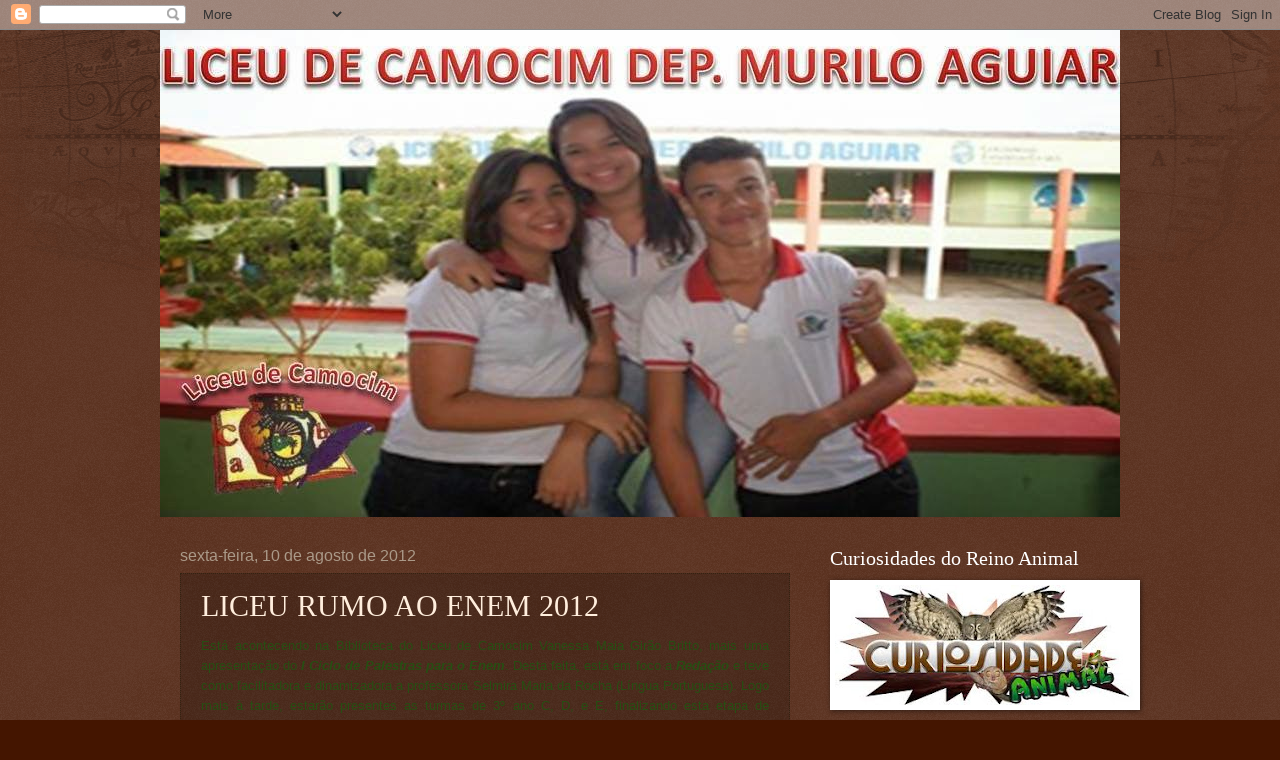

--- FILE ---
content_type: text/html; charset=UTF-8
request_url: https://liceucamocim.blogspot.com/2012/08/liceu-rumo-ao-enem-2012.html
body_size: 12483
content:
<!DOCTYPE html>
<html class='v2' dir='ltr' lang='pt-BR'>
<head>
<link href='https://www.blogger.com/static/v1/widgets/4128112664-css_bundle_v2.css' rel='stylesheet' type='text/css'/>
<meta content='width=1100' name='viewport'/>
<meta content='text/html; charset=UTF-8' http-equiv='Content-Type'/>
<meta content='blogger' name='generator'/>
<link href='https://liceucamocim.blogspot.com/favicon.ico' rel='icon' type='image/x-icon'/>
<link href='http://liceucamocim.blogspot.com/2012/08/liceu-rumo-ao-enem-2012.html' rel='canonical'/>
<link rel="alternate" type="application/atom+xml" title="&quot;Liceu de Camocim&quot; - Atom" href="https://liceucamocim.blogspot.com/feeds/posts/default" />
<link rel="alternate" type="application/rss+xml" title="&quot;Liceu de Camocim&quot; - RSS" href="https://liceucamocim.blogspot.com/feeds/posts/default?alt=rss" />
<link rel="service.post" type="application/atom+xml" title="&quot;Liceu de Camocim&quot; - Atom" href="https://www.blogger.com/feeds/7498490356698579810/posts/default" />

<link rel="alternate" type="application/atom+xml" title="&quot;Liceu de Camocim&quot; - Atom" href="https://liceucamocim.blogspot.com/feeds/5540306487027822221/comments/default" />
<!--Can't find substitution for tag [blog.ieCssRetrofitLinks]-->
<link href='https://blogger.googleusercontent.com/img/b/R29vZ2xl/AVvXsEgbERm_eAs6L29TZADBbXdaJiEO6okgGRRyUev1OO3rKDTdo7Eg9EIBsQrQmNEDoqyeJuPUiOtKH3vVVzWz7zwPM7Qsh94ljOS8JwANZQqbXFPBxYl1vYkznKRKueQ5UN44IZqMTXIDlcY/s200/DSC07995.JPG' rel='image_src'/>
<meta content='http://liceucamocim.blogspot.com/2012/08/liceu-rumo-ao-enem-2012.html' property='og:url'/>
<meta content='LICEU RUMO AO ENEM 2012' property='og:title'/>
<meta content='Está acontecendo na Biblioteca do Liceu de Camocim Vanessa Maia Girão Britto, mais uma apresentação do I Ciclo de Palestras para o Enem . De...' property='og:description'/>
<meta content='https://blogger.googleusercontent.com/img/b/R29vZ2xl/AVvXsEgbERm_eAs6L29TZADBbXdaJiEO6okgGRRyUev1OO3rKDTdo7Eg9EIBsQrQmNEDoqyeJuPUiOtKH3vVVzWz7zwPM7Qsh94ljOS8JwANZQqbXFPBxYl1vYkznKRKueQ5UN44IZqMTXIDlcY/w1200-h630-p-k-no-nu/DSC07995.JPG' property='og:image'/>
<title>"Liceu de Camocim": LICEU RUMO AO ENEM 2012</title>
<style id='page-skin-1' type='text/css'><!--
/*
-----------------------------------------------
Blogger Template Style
Name:     Watermark
Designer: Blogger
URL:      www.blogger.com
----------------------------------------------- */
/* Use this with templates/1ktemplate-*.html */
/* Content
----------------------------------------------- */
body {
font: normal normal 14px Arial, Tahoma, Helvetica, FreeSans, sans-serif;
color: #ffeedd;
background: #441500 url(//www.blogblog.com/1kt/watermark/body_background_navigator.png) repeat scroll top left;
}
html body .content-outer {
min-width: 0;
max-width: 100%;
width: 100%;
}
.content-outer {
font-size: 92%;
}
a:link {
text-decoration:none;
color: #ffcc77;
}
a:visited {
text-decoration:none;
color: #ff8866;
}
a:hover {
text-decoration:underline;
color: #ffeecc;
}
.body-fauxcolumns .cap-top {
margin-top: 30px;
background: transparent url(//www.blogblog.com/1kt/watermark/body_overlay_navigator.png) no-repeat scroll top center;
height: 256px;
}
.content-inner {
padding: 0;
}
/* Header
----------------------------------------------- */
.header-inner .Header .titlewrapper,
.header-inner .Header .descriptionwrapper {
padding-left: 20px;
padding-right: 20px;
}
.Header h1 {
font: normal normal 60px Georgia, Utopia, 'Palatino Linotype', Palatino, serif;
color: #ffffff;
text-shadow: 2px 2px rgba(0, 0, 0, .1);
}
.Header h1 a {
color: #ffffff;
}
.Header .description {
font-size: 140%;
color: #aa9988;
}
/* Tabs
----------------------------------------------- */
.tabs-inner .section {
margin: 0 20px;
}
.tabs-inner .PageList, .tabs-inner .LinkList, .tabs-inner .Labels {
margin-left: -11px;
margin-right: -11px;
background-color: transparent;
border-top: 0 solid #ffffff;
border-bottom: 0 solid #ffffff;
-moz-box-shadow: 0 0 0 rgba(0, 0, 0, .3);
-webkit-box-shadow: 0 0 0 rgba(0, 0, 0, .3);
-goog-ms-box-shadow: 0 0 0 rgba(0, 0, 0, .3);
box-shadow: 0 0 0 rgba(0, 0, 0, .3);
}
.tabs-inner .PageList .widget-content,
.tabs-inner .LinkList .widget-content,
.tabs-inner .Labels .widget-content {
margin: -3px -11px;
background: transparent none  no-repeat scroll right;
}
.tabs-inner .widget ul {
padding: 2px 25px;
max-height: 34px;
background: transparent none no-repeat scroll left;
}
.tabs-inner .widget li {
border: none;
}
.tabs-inner .widget li a {
display: inline-block;
padding: .25em 1em;
font: normal normal 20px Georgia, Utopia, 'Palatino Linotype', Palatino, serif;
color: #ffcc77;
border-right: 1px solid #776655;
}
.tabs-inner .widget li:first-child a {
border-left: 1px solid #776655;
}
.tabs-inner .widget li.selected a, .tabs-inner .widget li a:hover {
color: #ffffff;
}
/* Headings
----------------------------------------------- */
h2 {
font: normal normal 20px Georgia, Utopia, 'Palatino Linotype', Palatino, serif;
color: #ffffff;
margin: 0 0 .5em;
}
h2.date-header {
font: normal normal 16px Arial, Tahoma, Helvetica, FreeSans, sans-serif;
color: #aa9988;
}
/* Main
----------------------------------------------- */
.main-inner .column-center-inner,
.main-inner .column-left-inner,
.main-inner .column-right-inner {
padding: 0 5px;
}
.main-outer {
margin-top: 0;
background: transparent none no-repeat scroll top left;
}
.main-inner {
padding-top: 30px;
}
.main-cap-top {
position: relative;
}
.main-cap-top .cap-right {
position: absolute;
height: 0;
width: 100%;
bottom: 0;
background: transparent none repeat-x scroll bottom center;
}
.main-cap-top .cap-left {
position: absolute;
height: 245px;
width: 280px;
right: 0;
bottom: 0;
background: transparent none no-repeat scroll bottom left;
}
/* Posts
----------------------------------------------- */
.post-outer {
padding: 15px 20px;
margin: 0 0 25px;
background: transparent url(//www.blogblog.com/1kt/watermark/post_background_navigator.png) repeat scroll top left;
_background-image: none;
border: dotted 1px #332211;
-moz-box-shadow: 0 0 0 rgba(0, 0, 0, .1);
-webkit-box-shadow: 0 0 0 rgba(0, 0, 0, .1);
-goog-ms-box-shadow: 0 0 0 rgba(0, 0, 0, .1);
box-shadow: 0 0 0 rgba(0, 0, 0, .1);
}
h3.post-title {
font: normal normal 30px Georgia, Utopia, 'Palatino Linotype', Palatino, serif;
margin: 0;
}
.comments h4 {
font: normal normal 30px Georgia, Utopia, 'Palatino Linotype', Palatino, serif;
margin: 1em 0 0;
}
.post-body {
font-size: 105%;
line-height: 1.5;
position: relative;
}
.post-header {
margin: 0 0 1em;
color: #aa9988;
}
.post-footer {
margin: 10px 0 0;
padding: 10px 0 0;
color: #aa9988;
border-top: dashed 1px #998877;
}
#blog-pager {
font-size: 140%
}
#comments .comment-author {
padding-top: 1.5em;
border-top: dashed 1px #998877;
background-position: 0 1.5em;
}
#comments .comment-author:first-child {
padding-top: 0;
border-top: none;
}
.avatar-image-container {
margin: .2em 0 0;
}
/* Comments
----------------------------------------------- */
.comments .comments-content .icon.blog-author {
background-repeat: no-repeat;
background-image: url([data-uri]);
}
.comments .comments-content .loadmore a {
border-top: 1px solid #998877;
border-bottom: 1px solid #998877;
}
.comments .continue {
border-top: 2px solid #998877;
}
/* Widgets
----------------------------------------------- */
.widget ul, .widget #ArchiveList ul.flat {
padding: 0;
list-style: none;
}
.widget ul li, .widget #ArchiveList ul.flat li {
padding: .35em 0;
text-indent: 0;
border-top: dashed 1px #998877;
}
.widget ul li:first-child, .widget #ArchiveList ul.flat li:first-child {
border-top: none;
}
.widget .post-body ul {
list-style: disc;
}
.widget .post-body ul li {
border: none;
}
.widget .zippy {
color: #998877;
}
.post-body img, .post-body .tr-caption-container, .Profile img, .Image img,
.BlogList .item-thumbnail img {
padding: 5px;
background: #fff;
-moz-box-shadow: 1px 1px 5px rgba(0, 0, 0, .5);
-webkit-box-shadow: 1px 1px 5px rgba(0, 0, 0, .5);
-goog-ms-box-shadow: 1px 1px 5px rgba(0, 0, 0, .5);
box-shadow: 1px 1px 5px rgba(0, 0, 0, .5);
}
.post-body img, .post-body .tr-caption-container {
padding: 8px;
}
.post-body .tr-caption-container {
color: #333333;
}
.post-body .tr-caption-container img {
padding: 0;
background: transparent;
border: none;
-moz-box-shadow: 0 0 0 rgba(0, 0, 0, .1);
-webkit-box-shadow: 0 0 0 rgba(0, 0, 0, .1);
-goog-ms-box-shadow: 0 0 0 rgba(0, 0, 0, .1);
box-shadow: 0 0 0 rgba(0, 0, 0, .1);
}
/* Footer
----------------------------------------------- */
.footer-outer {
color:#ffeedd;
background: #110000 url(https://resources.blogblog.com/blogblog/data/1kt/watermark/body_background_navigator.png) repeat scroll top left;
}
.footer-outer a {
color: #ffcc77;
}
.footer-outer a:visited {
color: #ff8866;
}
.footer-outer a:hover {
color: #ffeecc;
}
.footer-outer .widget h2 {
color: #ffffff;
}
/* Mobile
----------------------------------------------- */
body.mobile  {
background-size: 100% auto;
}
.mobile .body-fauxcolumn-outer {
background: transparent none repeat scroll top left;
}
html .mobile .mobile-date-outer {
border-bottom: none;
background: transparent url(//www.blogblog.com/1kt/watermark/post_background_navigator.png) repeat scroll top left;
_background-image: none;
margin-bottom: 10px;
}
.mobile .main-inner .date-outer {
padding: 0;
}
.mobile .main-inner .date-header {
margin: 10px;
}
.mobile .main-cap-top {
z-index: -1;
}
.mobile .content-outer {
font-size: 100%;
}
.mobile .post-outer {
padding: 10px;
}
.mobile .main-cap-top .cap-left {
background: transparent none no-repeat scroll bottom left;
}
.mobile .body-fauxcolumns .cap-top {
margin: 0;
}
.mobile-link-button {
background: transparent url(//www.blogblog.com/1kt/watermark/post_background_navigator.png) repeat scroll top left;
}
.mobile-link-button a:link, .mobile-link-button a:visited {
color: #ffcc77;
}
.mobile-index-date .date-header {
color: #aa9988;
}
.mobile-index-contents {
color: #ffeedd;
}
.mobile .tabs-inner .section {
margin: 0;
}
.mobile .tabs-inner .PageList {
margin-left: 0;
margin-right: 0;
}
.mobile .tabs-inner .PageList .widget-content {
margin: 0;
color: #ffffff;
background: transparent url(//www.blogblog.com/1kt/watermark/post_background_navigator.png) repeat scroll top left;
}
.mobile .tabs-inner .PageList .widget-content .pagelist-arrow {
border-left: 1px solid #776655;
}

--></style>
<style id='template-skin-1' type='text/css'><!--
body {
min-width: 960px;
}
.content-outer, .content-fauxcolumn-outer, .region-inner {
min-width: 960px;
max-width: 960px;
_width: 960px;
}
.main-inner .columns {
padding-left: 0;
padding-right: 310px;
}
.main-inner .fauxcolumn-center-outer {
left: 0;
right: 310px;
/* IE6 does not respect left and right together */
_width: expression(this.parentNode.offsetWidth -
parseInt("0") -
parseInt("310px") + 'px');
}
.main-inner .fauxcolumn-left-outer {
width: 0;
}
.main-inner .fauxcolumn-right-outer {
width: 310px;
}
.main-inner .column-left-outer {
width: 0;
right: 100%;
margin-left: -0;
}
.main-inner .column-right-outer {
width: 310px;
margin-right: -310px;
}
#layout {
min-width: 0;
}
#layout .content-outer {
min-width: 0;
width: 800px;
}
#layout .region-inner {
min-width: 0;
width: auto;
}
body#layout div.add_widget {
padding: 8px;
}
body#layout div.add_widget a {
margin-left: 32px;
}
--></style>
<link href='https://www.blogger.com/dyn-css/authorization.css?targetBlogID=7498490356698579810&amp;zx=ac5cf3e3-34dd-4488-95b3-8654adf82b7f' media='none' onload='if(media!=&#39;all&#39;)media=&#39;all&#39;' rel='stylesheet'/><noscript><link href='https://www.blogger.com/dyn-css/authorization.css?targetBlogID=7498490356698579810&amp;zx=ac5cf3e3-34dd-4488-95b3-8654adf82b7f' rel='stylesheet'/></noscript>
<meta name='google-adsense-platform-account' content='ca-host-pub-1556223355139109'/>
<meta name='google-adsense-platform-domain' content='blogspot.com'/>

</head>
<body class='loading variant-navigator'>
<div class='navbar section' id='navbar' name='Navbar'><div class='widget Navbar' data-version='1' id='Navbar1'><script type="text/javascript">
    function setAttributeOnload(object, attribute, val) {
      if(window.addEventListener) {
        window.addEventListener('load',
          function(){ object[attribute] = val; }, false);
      } else {
        window.attachEvent('onload', function(){ object[attribute] = val; });
      }
    }
  </script>
<div id="navbar-iframe-container"></div>
<script type="text/javascript" src="https://apis.google.com/js/platform.js"></script>
<script type="text/javascript">
      gapi.load("gapi.iframes:gapi.iframes.style.bubble", function() {
        if (gapi.iframes && gapi.iframes.getContext) {
          gapi.iframes.getContext().openChild({
              url: 'https://www.blogger.com/navbar/7498490356698579810?po\x3d5540306487027822221\x26origin\x3dhttps://liceucamocim.blogspot.com',
              where: document.getElementById("navbar-iframe-container"),
              id: "navbar-iframe"
          });
        }
      });
    </script><script type="text/javascript">
(function() {
var script = document.createElement('script');
script.type = 'text/javascript';
script.src = '//pagead2.googlesyndication.com/pagead/js/google_top_exp.js';
var head = document.getElementsByTagName('head')[0];
if (head) {
head.appendChild(script);
}})();
</script>
</div></div>
<div class='body-fauxcolumns'>
<div class='fauxcolumn-outer body-fauxcolumn-outer'>
<div class='cap-top'>
<div class='cap-left'></div>
<div class='cap-right'></div>
</div>
<div class='fauxborder-left'>
<div class='fauxborder-right'></div>
<div class='fauxcolumn-inner'>
</div>
</div>
<div class='cap-bottom'>
<div class='cap-left'></div>
<div class='cap-right'></div>
</div>
</div>
</div>
<div class='content'>
<div class='content-fauxcolumns'>
<div class='fauxcolumn-outer content-fauxcolumn-outer'>
<div class='cap-top'>
<div class='cap-left'></div>
<div class='cap-right'></div>
</div>
<div class='fauxborder-left'>
<div class='fauxborder-right'></div>
<div class='fauxcolumn-inner'>
</div>
</div>
<div class='cap-bottom'>
<div class='cap-left'></div>
<div class='cap-right'></div>
</div>
</div>
</div>
<div class='content-outer'>
<div class='content-cap-top cap-top'>
<div class='cap-left'></div>
<div class='cap-right'></div>
</div>
<div class='fauxborder-left content-fauxborder-left'>
<div class='fauxborder-right content-fauxborder-right'></div>
<div class='content-inner'>
<header>
<div class='header-outer'>
<div class='header-cap-top cap-top'>
<div class='cap-left'></div>
<div class='cap-right'></div>
</div>
<div class='fauxborder-left header-fauxborder-left'>
<div class='fauxborder-right header-fauxborder-right'></div>
<div class='region-inner header-inner'>
<div class='header section' id='header' name='Cabeçalho'><div class='widget Header' data-version='1' id='Header1'>
<div id='header-inner'>
<a href='https://liceucamocim.blogspot.com/' style='display: block'>
<img alt='"Liceu de Camocim"' height='487px; ' id='Header1_headerimg' src='https://blogger.googleusercontent.com/img/b/R29vZ2xl/AVvXsEiu3p9aJHnyr_VFAz8m7nj7PS0r-b_BDlVDY4xs8wfk7Luc3SvUS2LNFTV7Ze9V-RGvSKB5tS3CEKzm_Z88CuzS3j0HwZQjsfe6S54hRdqUYMRtRUYBT75aMeIkbSy8Z-evPuTZn2rHl3Q/s1600/LOGO+LICEU.jpg' style='display: block' width='960px; '/>
</a>
</div>
</div></div>
</div>
</div>
<div class='header-cap-bottom cap-bottom'>
<div class='cap-left'></div>
<div class='cap-right'></div>
</div>
</div>
</header>
<div class='tabs-outer'>
<div class='tabs-cap-top cap-top'>
<div class='cap-left'></div>
<div class='cap-right'></div>
</div>
<div class='fauxborder-left tabs-fauxborder-left'>
<div class='fauxborder-right tabs-fauxborder-right'></div>
<div class='region-inner tabs-inner'>
<div class='tabs no-items section' id='crosscol' name='Entre colunas'></div>
<div class='tabs no-items section' id='crosscol-overflow' name='Cross-Column 2'></div>
</div>
</div>
<div class='tabs-cap-bottom cap-bottom'>
<div class='cap-left'></div>
<div class='cap-right'></div>
</div>
</div>
<div class='main-outer'>
<div class='main-cap-top cap-top'>
<div class='cap-left'></div>
<div class='cap-right'></div>
</div>
<div class='fauxborder-left main-fauxborder-left'>
<div class='fauxborder-right main-fauxborder-right'></div>
<div class='region-inner main-inner'>
<div class='columns fauxcolumns'>
<div class='fauxcolumn-outer fauxcolumn-center-outer'>
<div class='cap-top'>
<div class='cap-left'></div>
<div class='cap-right'></div>
</div>
<div class='fauxborder-left'>
<div class='fauxborder-right'></div>
<div class='fauxcolumn-inner'>
</div>
</div>
<div class='cap-bottom'>
<div class='cap-left'></div>
<div class='cap-right'></div>
</div>
</div>
<div class='fauxcolumn-outer fauxcolumn-left-outer'>
<div class='cap-top'>
<div class='cap-left'></div>
<div class='cap-right'></div>
</div>
<div class='fauxborder-left'>
<div class='fauxborder-right'></div>
<div class='fauxcolumn-inner'>
</div>
</div>
<div class='cap-bottom'>
<div class='cap-left'></div>
<div class='cap-right'></div>
</div>
</div>
<div class='fauxcolumn-outer fauxcolumn-right-outer'>
<div class='cap-top'>
<div class='cap-left'></div>
<div class='cap-right'></div>
</div>
<div class='fauxborder-left'>
<div class='fauxborder-right'></div>
<div class='fauxcolumn-inner'>
</div>
</div>
<div class='cap-bottom'>
<div class='cap-left'></div>
<div class='cap-right'></div>
</div>
</div>
<!-- corrects IE6 width calculation -->
<div class='columns-inner'>
<div class='column-center-outer'>
<div class='column-center-inner'>
<div class='main section' id='main' name='Principal'><div class='widget Blog' data-version='1' id='Blog1'>
<div class='blog-posts hfeed'>

          <div class="date-outer">
        
<h2 class='date-header'><span>sexta-feira, 10 de agosto de 2012</span></h2>

          <div class="date-posts">
        
<div class='post-outer'>
<div class='post hentry uncustomized-post-template' itemprop='blogPost' itemscope='itemscope' itemtype='http://schema.org/BlogPosting'>
<meta content='https://blogger.googleusercontent.com/img/b/R29vZ2xl/AVvXsEgbERm_eAs6L29TZADBbXdaJiEO6okgGRRyUev1OO3rKDTdo7Eg9EIBsQrQmNEDoqyeJuPUiOtKH3vVVzWz7zwPM7Qsh94ljOS8JwANZQqbXFPBxYl1vYkznKRKueQ5UN44IZqMTXIDlcY/s200/DSC07995.JPG' itemprop='image_url'/>
<meta content='7498490356698579810' itemprop='blogId'/>
<meta content='5540306487027822221' itemprop='postId'/>
<a name='5540306487027822221'></a>
<h3 class='post-title entry-title' itemprop='name'>
LICEU RUMO AO ENEM 2012
</h3>
<div class='post-header'>
<div class='post-header-line-1'></div>
</div>
<div class='post-body entry-content' id='post-body-5540306487027822221' itemprop='description articleBody'>
<div style="text-align: justify;"><span style="font-size: small;"><span style="color: #274e13;">Está acontecendo na Biblioteca do Liceu de Camocim Vanessa Maia Girão Britto, mais uma apresentação do </span><b style="color: #274e13;"><i>I Ciclo de Palestras para o Enem</i></b><span style="color: #274e13;">. Desta feita, está em foco a </span><b style="color: #274e13;"><i>Redação</i></b><span style="color: #274e13;"> e teve como facilitadora e dinamizadora a professora Selmira Maria da Rocha (Língua Portuguesa). Logo mais à tarde, estarão presentes as turmas de 3º ano C, D, e E, finalizando esta etapa de preparação para o Enem 2012. Estiveram presentes alguns professores e membros do Núcleo Gestor da Escola.</span></span><br />
<div class="separator" style="clear: both; text-align: center;"><a href="https://blogger.googleusercontent.com/img/b/R29vZ2xl/AVvXsEgbERm_eAs6L29TZADBbXdaJiEO6okgGRRyUev1OO3rKDTdo7Eg9EIBsQrQmNEDoqyeJuPUiOtKH3vVVzWz7zwPM7Qsh94ljOS8JwANZQqbXFPBxYl1vYkznKRKueQ5UN44IZqMTXIDlcY/s1600/DSC07995.JPG" imageanchor="1" style="margin-left: 1em; margin-right: 1em;"><img border="0" height="133" src="https://blogger.googleusercontent.com/img/b/R29vZ2xl/AVvXsEgbERm_eAs6L29TZADBbXdaJiEO6okgGRRyUev1OO3rKDTdo7Eg9EIBsQrQmNEDoqyeJuPUiOtKH3vVVzWz7zwPM7Qsh94ljOS8JwANZQqbXFPBxYl1vYkznKRKueQ5UN44IZqMTXIDlcY/s200/DSC07995.JPG" width="200" /></a></div><div class="separator" style="clear: both; text-align: center;"><a href="https://blogger.googleusercontent.com/img/b/R29vZ2xl/AVvXsEgc7Lkin3pHUro8Y7Z6CUztfD-GbQ5gglkJp95Roaq02w_iMNslWyUrpW7FFr1dzqi6ZXSn8d90pzzqYS9HrvunjOdmiSwY58FUEFQhGc0ZZAuMgB3XNflyUMBPh5wReeF4sv8iiUG0q44/s1600/DSC07996.JPG" imageanchor="1" style="margin-left: 1em; margin-right: 1em;"><img border="0" height="133" src="https://blogger.googleusercontent.com/img/b/R29vZ2xl/AVvXsEgc7Lkin3pHUro8Y7Z6CUztfD-GbQ5gglkJp95Roaq02w_iMNslWyUrpW7FFr1dzqi6ZXSn8d90pzzqYS9HrvunjOdmiSwY58FUEFQhGc0ZZAuMgB3XNflyUMBPh5wReeF4sv8iiUG0q44/s200/DSC07996.JPG" width="200" /></a></div><div class="separator" style="clear: both; text-align: center;">&nbsp;<a href="https://blogger.googleusercontent.com/img/b/R29vZ2xl/AVvXsEjlbafVYvmOtSb1b9iPX6Q0KImgNQa_mqfXYvENCRWwWFy-iXJtZeC_4h_ih8-DWT4_j7n37IIUccL-IGm1QfCHTQUaPIdrhwlsBN5iFMVsAC-SJQZgyocIJBp0EuxpGL394HmCuehhMvU/s1600/DSC07999.JPG" imageanchor="1" style="margin-left: 1em; margin-right: 1em;"><img border="0" height="133" src="https://blogger.googleusercontent.com/img/b/R29vZ2xl/AVvXsEjlbafVYvmOtSb1b9iPX6Q0KImgNQa_mqfXYvENCRWwWFy-iXJtZeC_4h_ih8-DWT4_j7n37IIUccL-IGm1QfCHTQUaPIdrhwlsBN5iFMVsAC-SJQZgyocIJBp0EuxpGL394HmCuehhMvU/s200/DSC07999.JPG" width="200" /></a></div><div class="separator" style="clear: both; text-align: center;">&nbsp;<a href="https://blogger.googleusercontent.com/img/b/R29vZ2xl/AVvXsEi26Y8WzZnHj4H9_jaCitDi82iJaTmAzKhoosurA_n2kIDoHVVWJN1b83kefetDqyyfiL_3iqgUGSySfdbZjW2Dr7-44JffT0BpickZxgRePOh-ZMtclCDBCtjJmEbN1nMWwt-SzmjXYS4/s1600/DSC08001.JPG" imageanchor="1" style="margin-left: 1em; margin-right: 1em;"><img border="0" height="133" src="https://blogger.googleusercontent.com/img/b/R29vZ2xl/AVvXsEi26Y8WzZnHj4H9_jaCitDi82iJaTmAzKhoosurA_n2kIDoHVVWJN1b83kefetDqyyfiL_3iqgUGSySfdbZjW2Dr7-44JffT0BpickZxgRePOh-ZMtclCDBCtjJmEbN1nMWwt-SzmjXYS4/s200/DSC08001.JPG" width="200" /></a></div><div class="separator" style="clear: both; text-align: center;">&nbsp;<a href="https://blogger.googleusercontent.com/img/b/R29vZ2xl/AVvXsEitLi9_5Zt9QJq4hT4Zkuq1bBoaonpP0xXgaLWRJqBKaxBTG7aX01VMc9rebr0wLFw-wQA336lfPvUS_3A3NzvJNRBgd993bY1OUPcJSErTyGZ0qmgrnnaRYkpDbHfFtRiu9N22n6B1sYA/s1600/DSC08003.JPG" imageanchor="1" style="margin-left: 1em; margin-right: 1em;"><img border="0" height="133" src="https://blogger.googleusercontent.com/img/b/R29vZ2xl/AVvXsEitLi9_5Zt9QJq4hT4Zkuq1bBoaonpP0xXgaLWRJqBKaxBTG7aX01VMc9rebr0wLFw-wQA336lfPvUS_3A3NzvJNRBgd993bY1OUPcJSErTyGZ0qmgrnnaRYkpDbHfFtRiu9N22n6B1sYA/s200/DSC08003.JPG" width="200" /></a></div></div>
<div style='clear: both;'></div>
</div>
<div class='post-footer'>
<div class='post-footer-line post-footer-line-1'>
<span class='post-author vcard'>
Marcia Regis
<span class='fn' itemprop='author' itemscope='itemscope' itemtype='http://schema.org/Person'>
<meta content='https://www.blogger.com/profile/13742520668162039095' itemprop='url'/>
<a class='g-profile' href='https://www.blogger.com/profile/13742520668162039095' rel='author' title='author profile'>
<span itemprop='name'>Unknown</span>
</a>
</span>
</span>
<span class='post-timestamp'>
às
<meta content='http://liceucamocim.blogspot.com/2012/08/liceu-rumo-ao-enem-2012.html' itemprop='url'/>
<a class='timestamp-link' href='https://liceucamocim.blogspot.com/2012/08/liceu-rumo-ao-enem-2012.html' rel='bookmark' title='permanent link'><abbr class='published' itemprop='datePublished' title='2012-08-10T10:26:00-03:00'>10:26</abbr></a>
</span>
<span class='post-comment-link'>
</span>
<span class='post-icons'>
<span class='item-control blog-admin pid-499656124'>
<a href='https://www.blogger.com/post-edit.g?blogID=7498490356698579810&postID=5540306487027822221&from=pencil' title='Editar postagem'>
<img alt='' class='icon-action' height='18' src='https://resources.blogblog.com/img/icon18_edit_allbkg.gif' width='18'/>
</a>
</span>
</span>
<div class='post-share-buttons goog-inline-block'>
<a class='goog-inline-block share-button sb-email' href='https://www.blogger.com/share-post.g?blogID=7498490356698579810&postID=5540306487027822221&target=email' target='_blank' title='Enviar por e-mail'><span class='share-button-link-text'>Enviar por e-mail</span></a><a class='goog-inline-block share-button sb-blog' href='https://www.blogger.com/share-post.g?blogID=7498490356698579810&postID=5540306487027822221&target=blog' onclick='window.open(this.href, "_blank", "height=270,width=475"); return false;' target='_blank' title='Postar no blog!'><span class='share-button-link-text'>Postar no blog!</span></a><a class='goog-inline-block share-button sb-twitter' href='https://www.blogger.com/share-post.g?blogID=7498490356698579810&postID=5540306487027822221&target=twitter' target='_blank' title='Compartilhar no X'><span class='share-button-link-text'>Compartilhar no X</span></a><a class='goog-inline-block share-button sb-facebook' href='https://www.blogger.com/share-post.g?blogID=7498490356698579810&postID=5540306487027822221&target=facebook' onclick='window.open(this.href, "_blank", "height=430,width=640"); return false;' target='_blank' title='Compartilhar no Facebook'><span class='share-button-link-text'>Compartilhar no Facebook</span></a><a class='goog-inline-block share-button sb-pinterest' href='https://www.blogger.com/share-post.g?blogID=7498490356698579810&postID=5540306487027822221&target=pinterest' target='_blank' title='Compartilhar com o Pinterest'><span class='share-button-link-text'>Compartilhar com o Pinterest</span></a>
</div>
</div>
<div class='post-footer-line post-footer-line-2'>
<span class='post-labels'>
</span>
</div>
<div class='post-footer-line post-footer-line-3'>
<span class='post-location'>
</span>
</div>
</div>
</div>
<div class='comments' id='comments'>
<a name='comments'></a>
<h4>Nenhum comentário:</h4>
<div id='Blog1_comments-block-wrapper'>
<dl class='avatar-comment-indent' id='comments-block'>
</dl>
</div>
<p class='comment-footer'>
<div class='comment-form'>
<a name='comment-form'></a>
<h4 id='comment-post-message'>Postar um comentário</h4>
<p>
</p>
<a href='https://www.blogger.com/comment/frame/7498490356698579810?po=5540306487027822221&hl=pt-BR&saa=85391&origin=https://liceucamocim.blogspot.com' id='comment-editor-src'></a>
<iframe allowtransparency='true' class='blogger-iframe-colorize blogger-comment-from-post' frameborder='0' height='410px' id='comment-editor' name='comment-editor' src='' width='100%'></iframe>
<script src='https://www.blogger.com/static/v1/jsbin/1345082660-comment_from_post_iframe.js' type='text/javascript'></script>
<script type='text/javascript'>
      BLOG_CMT_createIframe('https://www.blogger.com/rpc_relay.html');
    </script>
</div>
</p>
</div>
</div>

        </div></div>
      
</div>
<div class='blog-pager' id='blog-pager'>
<span id='blog-pager-newer-link'>
<a class='blog-pager-newer-link' href='https://liceucamocim.blogspot.com/2012/08/seminario-de-integracao-lideranca-e.html' id='Blog1_blog-pager-newer-link' title='Postagem mais recente'>Postagem mais recente</a>
</span>
<span id='blog-pager-older-link'>
<a class='blog-pager-older-link' href='https://liceucamocim.blogspot.com/2012/08/acao-voltada-para-o-enem-2012.html' id='Blog1_blog-pager-older-link' title='Postagem mais antiga'>Postagem mais antiga</a>
</span>
<a class='home-link' href='https://liceucamocim.blogspot.com/'>Página inicial</a>
</div>
<div class='clear'></div>
<div class='post-feeds'>
<div class='feed-links'>
Assinar:
<a class='feed-link' href='https://liceucamocim.blogspot.com/feeds/5540306487027822221/comments/default' target='_blank' type='application/atom+xml'>Postar comentários (Atom)</a>
</div>
</div>
</div></div>
</div>
</div>
<div class='column-left-outer'>
<div class='column-left-inner'>
<aside>
</aside>
</div>
</div>
<div class='column-right-outer'>
<div class='column-right-inner'>
<aside>
<div class='sidebar section' id='sidebar-right-1'><div class='widget Image' data-version='1' id='Image2'>
<h2>Curiosidades do Reino Animal</h2>
<div class='widget-content'>
<a href='https://docs.google.com/file/d/0Bzrl9cWqqDJDaEtxTy1SRjB6TEU/edit'>
<img alt='Curiosidades do Reino Animal' height='120' id='Image2_img' src='https://blogger.googleusercontent.com/img/b/R29vZ2xl/AVvXsEhDcO3zrEQf1lKTXSLGP4uUwN52hpANNRW2VyC44j493tmRA8DZdpDmYBdIK-B7Oq1WQ4PuwEnbg3DPPBm7MYWJPi_RwdzO-3JODTleeIhF69qLQDVKYmdYZJZKM7_n-bMwWY6E0W1LC1c/s300/curiosidade.jpg' width='300'/>
</a>
<br/>
</div>
<div class='clear'></div>
</div><div class='widget HTML' data-version='1' id='HTML1'>
<h2 class='title'>Fale Conosco!</h2>
<div class='widget-content'>
<!-- início do código para o mural CódigoFonte.net -->
<iframe width="220" height="350" id="cfMuralRecados" name="cfMuralRecados" frameborder="0" src="http://mural.codigofonte.net/220707"></iframe>
<!-- final do código para o mural CódigoFonte.net -->
</div>
<div class='clear'></div>
</div><div class='widget Stats' data-version='1' id='Stats1'>
<h2>Total de visualizações</h2>
<div class='widget-content'>
<div id='Stats1_content' style='display: none;'>
<script src='https://www.gstatic.com/charts/loader.js' type='text/javascript'></script>
<span id='Stats1_sparklinespan' style='display:inline-block; width:75px; height:30px'></span>
<span class='counter-wrapper text-counter-wrapper' id='Stats1_totalCount'>
</span>
<div class='clear'></div>
</div>
</div>
</div><div class='widget Followers' data-version='1' id='Followers1'>
<h2 class='title'>Seguidores</h2>
<div class='widget-content'>
<div id='Followers1-wrapper'>
<div style='margin-right:2px;'>
<div><script type="text/javascript" src="https://apis.google.com/js/platform.js"></script>
<div id="followers-iframe-container"></div>
<script type="text/javascript">
    window.followersIframe = null;
    function followersIframeOpen(url) {
      gapi.load("gapi.iframes", function() {
        if (gapi.iframes && gapi.iframes.getContext) {
          window.followersIframe = gapi.iframes.getContext().openChild({
            url: url,
            where: document.getElementById("followers-iframe-container"),
            messageHandlersFilter: gapi.iframes.CROSS_ORIGIN_IFRAMES_FILTER,
            messageHandlers: {
              '_ready': function(obj) {
                window.followersIframe.getIframeEl().height = obj.height;
              },
              'reset': function() {
                window.followersIframe.close();
                followersIframeOpen("https://www.blogger.com/followers/frame/7498490356698579810?colors\x3dCgt0cmFuc3BhcmVudBILdHJhbnNwYXJlbnQaByNmZmVlZGQiByNmZmNjNzcqC3RyYW5zcGFyZW50MgcjZmZmZmZmOgcjZmZlZWRkQgcjZmZjYzc3SgcjOTk4ODc3UgcjZmZjYzc3Wgt0cmFuc3BhcmVudA%3D%3D\x26pageSize\x3d21\x26hl\x3dpt-BR\x26origin\x3dhttps://liceucamocim.blogspot.com");
              },
              'open': function(url) {
                window.followersIframe.close();
                followersIframeOpen(url);
              }
            }
          });
        }
      });
    }
    followersIframeOpen("https://www.blogger.com/followers/frame/7498490356698579810?colors\x3dCgt0cmFuc3BhcmVudBILdHJhbnNwYXJlbnQaByNmZmVlZGQiByNmZmNjNzcqC3RyYW5zcGFyZW50MgcjZmZmZmZmOgcjZmZlZWRkQgcjZmZjYzc3SgcjOTk4ODc3UgcjZmZjYzc3Wgt0cmFuc3BhcmVudA%3D%3D\x26pageSize\x3d21\x26hl\x3dpt-BR\x26origin\x3dhttps://liceucamocim.blogspot.com");
  </script></div>
</div>
</div>
<div class='clear'></div>
</div>
</div></div>
<table border='0' cellpadding='0' cellspacing='0' class='section-columns columns-2'>
<tbody>
<tr>
<td class='first columns-cell'>
<div class='sidebar section' id='sidebar-right-2-1'><div class='widget BlogArchive' data-version='1' id='BlogArchive1'>
<h2>Arquivo do blog</h2>
<div class='widget-content'>
<div id='ArchiveList'>
<div id='BlogArchive1_ArchiveList'>
<ul class='hierarchy'>
<li class='archivedate collapsed'>
<a class='toggle' href='javascript:void(0)'>
<span class='zippy'>

        &#9658;&#160;
      
</span>
</a>
<a class='post-count-link' href='https://liceucamocim.blogspot.com/2014/'>
2014
</a>
<span class='post-count' dir='ltr'>(14)</span>
<ul class='hierarchy'>
<li class='archivedate collapsed'>
<a class='toggle' href='javascript:void(0)'>
<span class='zippy'>

        &#9658;&#160;
      
</span>
</a>
<a class='post-count-link' href='https://liceucamocim.blogspot.com/2014/05/'>
maio
</a>
<span class='post-count' dir='ltr'>(4)</span>
</li>
</ul>
<ul class='hierarchy'>
<li class='archivedate collapsed'>
<a class='toggle' href='javascript:void(0)'>
<span class='zippy'>

        &#9658;&#160;
      
</span>
</a>
<a class='post-count-link' href='https://liceucamocim.blogspot.com/2014/04/'>
abril
</a>
<span class='post-count' dir='ltr'>(5)</span>
</li>
</ul>
<ul class='hierarchy'>
<li class='archivedate collapsed'>
<a class='toggle' href='javascript:void(0)'>
<span class='zippy'>

        &#9658;&#160;
      
</span>
</a>
<a class='post-count-link' href='https://liceucamocim.blogspot.com/2014/03/'>
março
</a>
<span class='post-count' dir='ltr'>(2)</span>
</li>
</ul>
<ul class='hierarchy'>
<li class='archivedate collapsed'>
<a class='toggle' href='javascript:void(0)'>
<span class='zippy'>

        &#9658;&#160;
      
</span>
</a>
<a class='post-count-link' href='https://liceucamocim.blogspot.com/2014/02/'>
fevereiro
</a>
<span class='post-count' dir='ltr'>(3)</span>
</li>
</ul>
</li>
</ul>
<ul class='hierarchy'>
<li class='archivedate collapsed'>
<a class='toggle' href='javascript:void(0)'>
<span class='zippy'>

        &#9658;&#160;
      
</span>
</a>
<a class='post-count-link' href='https://liceucamocim.blogspot.com/2013/'>
2013
</a>
<span class='post-count' dir='ltr'>(132)</span>
<ul class='hierarchy'>
<li class='archivedate collapsed'>
<a class='toggle' href='javascript:void(0)'>
<span class='zippy'>

        &#9658;&#160;
      
</span>
</a>
<a class='post-count-link' href='https://liceucamocim.blogspot.com/2013/09/'>
setembro
</a>
<span class='post-count' dir='ltr'>(4)</span>
</li>
</ul>
<ul class='hierarchy'>
<li class='archivedate collapsed'>
<a class='toggle' href='javascript:void(0)'>
<span class='zippy'>

        &#9658;&#160;
      
</span>
</a>
<a class='post-count-link' href='https://liceucamocim.blogspot.com/2013/08/'>
agosto
</a>
<span class='post-count' dir='ltr'>(15)</span>
</li>
</ul>
<ul class='hierarchy'>
<li class='archivedate collapsed'>
<a class='toggle' href='javascript:void(0)'>
<span class='zippy'>

        &#9658;&#160;
      
</span>
</a>
<a class='post-count-link' href='https://liceucamocim.blogspot.com/2013/07/'>
julho
</a>
<span class='post-count' dir='ltr'>(2)</span>
</li>
</ul>
<ul class='hierarchy'>
<li class='archivedate collapsed'>
<a class='toggle' href='javascript:void(0)'>
<span class='zippy'>

        &#9658;&#160;
      
</span>
</a>
<a class='post-count-link' href='https://liceucamocim.blogspot.com/2013/06/'>
junho
</a>
<span class='post-count' dir='ltr'>(45)</span>
</li>
</ul>
<ul class='hierarchy'>
<li class='archivedate collapsed'>
<a class='toggle' href='javascript:void(0)'>
<span class='zippy'>

        &#9658;&#160;
      
</span>
</a>
<a class='post-count-link' href='https://liceucamocim.blogspot.com/2013/05/'>
maio
</a>
<span class='post-count' dir='ltr'>(19)</span>
</li>
</ul>
<ul class='hierarchy'>
<li class='archivedate collapsed'>
<a class='toggle' href='javascript:void(0)'>
<span class='zippy'>

        &#9658;&#160;
      
</span>
</a>
<a class='post-count-link' href='https://liceucamocim.blogspot.com/2013/04/'>
abril
</a>
<span class='post-count' dir='ltr'>(19)</span>
</li>
</ul>
<ul class='hierarchy'>
<li class='archivedate collapsed'>
<a class='toggle' href='javascript:void(0)'>
<span class='zippy'>

        &#9658;&#160;
      
</span>
</a>
<a class='post-count-link' href='https://liceucamocim.blogspot.com/2013/03/'>
março
</a>
<span class='post-count' dir='ltr'>(21)</span>
</li>
</ul>
<ul class='hierarchy'>
<li class='archivedate collapsed'>
<a class='toggle' href='javascript:void(0)'>
<span class='zippy'>

        &#9658;&#160;
      
</span>
</a>
<a class='post-count-link' href='https://liceucamocim.blogspot.com/2013/02/'>
fevereiro
</a>
<span class='post-count' dir='ltr'>(6)</span>
</li>
</ul>
<ul class='hierarchy'>
<li class='archivedate collapsed'>
<a class='toggle' href='javascript:void(0)'>
<span class='zippy'>

        &#9658;&#160;
      
</span>
</a>
<a class='post-count-link' href='https://liceucamocim.blogspot.com/2013/01/'>
janeiro
</a>
<span class='post-count' dir='ltr'>(1)</span>
</li>
</ul>
</li>
</ul>
<ul class='hierarchy'>
<li class='archivedate expanded'>
<a class='toggle' href='javascript:void(0)'>
<span class='zippy toggle-open'>

        &#9660;&#160;
      
</span>
</a>
<a class='post-count-link' href='https://liceucamocim.blogspot.com/2012/'>
2012
</a>
<span class='post-count' dir='ltr'>(70)</span>
<ul class='hierarchy'>
<li class='archivedate collapsed'>
<a class='toggle' href='javascript:void(0)'>
<span class='zippy'>

        &#9658;&#160;
      
</span>
</a>
<a class='post-count-link' href='https://liceucamocim.blogspot.com/2012/11/'>
novembro
</a>
<span class='post-count' dir='ltr'>(6)</span>
</li>
</ul>
<ul class='hierarchy'>
<li class='archivedate collapsed'>
<a class='toggle' href='javascript:void(0)'>
<span class='zippy'>

        &#9658;&#160;
      
</span>
</a>
<a class='post-count-link' href='https://liceucamocim.blogspot.com/2012/10/'>
outubro
</a>
<span class='post-count' dir='ltr'>(14)</span>
</li>
</ul>
<ul class='hierarchy'>
<li class='archivedate collapsed'>
<a class='toggle' href='javascript:void(0)'>
<span class='zippy'>

        &#9658;&#160;
      
</span>
</a>
<a class='post-count-link' href='https://liceucamocim.blogspot.com/2012/09/'>
setembro
</a>
<span class='post-count' dir='ltr'>(16)</span>
</li>
</ul>
<ul class='hierarchy'>
<li class='archivedate expanded'>
<a class='toggle' href='javascript:void(0)'>
<span class='zippy toggle-open'>

        &#9660;&#160;
      
</span>
</a>
<a class='post-count-link' href='https://liceucamocim.blogspot.com/2012/08/'>
agosto
</a>
<span class='post-count' dir='ltr'>(18)</span>
<ul class='posts'>
<li><a href='https://liceucamocim.blogspot.com/2012/08/reuniao-sobre-projeto-jovem-de-futuro.html'>Reunião sobre  Projeto Jovem de Futuro no Liceu de...</a></li>
<li><a href='https://liceucamocim.blogspot.com/2012/08/centro-de-multimeios-proporciona.html'>&quot; Centro de Multimeios, proporciona oficina de dem...</a></li>
<li><a href='https://liceucamocim.blogspot.com/2012/08/encontro-de-diretores-da-4-crede-com.html'>Encontro de Diretores da 4ª CREDE com a Secretária...</a></li>
<li><a href='https://liceucamocim.blogspot.com/2012/08/formacao-para-os-diretores-das-escolas.html'>Formação para os Diretores das Escolas contemplada...</a></li>
<li><a href='https://liceucamocim.blogspot.com/2012/08/liceu-de-camocim-recebe-hoje-escritora.html'>LICEU DE CAMOCIM RECEBE HOJE A ESCRITORA CRISTIANE...</a></li>
<li><a href='https://liceucamocim.blogspot.com/2012/08/centro-de-multimeios-propociona-oficina.html'>&quot;CENTRO DE MULTIMEIOS PROPOCIONA OFICINA DE LEITUR...</a></li>
<li><a href='https://liceucamocim.blogspot.com/2012/08/relacao-dos-alunos-do-com-melhor.html'>RELAÇÃO DOS ALUNOS COM MELHOR DESEMPENHO ACADÊMICO...</a></li>
<li><a href='https://liceucamocim.blogspot.com/2012/08/i-ciclo-de-oficinas-de-elaboracao-de.html'>I Ciclo de Oficinas de elaboração de itens &#8220;Partil...</a></li>
<li><a href='https://liceucamocim.blogspot.com/2012/08/ciclo-de-palestras-enem-2012.html'>Ciclo de Palestras ENEM 2012</a></li>
<li><a href='https://liceucamocim.blogspot.com/2012/08/comemoracao-do-6-aniversario-de.html'>Comemoração do 6º Aniversário de Fundação do Liceu...</a></li>
<li><a href='https://liceucamocim.blogspot.com/2012/08/liceu-de-camocim-realiza-reuniao-com.html'>Liceu de Camocim realiza reunião com  Pais/Mães</a></li>
<li><a href='https://liceucamocim.blogspot.com/2012/08/professores-e-alunos-do-liceu-de.html'>Professores e alunos do Liceu de Camocim participa...</a></li>
<li><a href='https://liceucamocim.blogspot.com/2012/08/clube-de-leitura-itinerante.html'>Clube de Leitura Itinerante</a></li>
<li><a href='https://liceucamocim.blogspot.com/2012/08/seminario-de-integracao-lideranca-e.html'>Seminário de Integração: Liderança e Gestão Escolar</a></li>
<li><a href='https://liceucamocim.blogspot.com/2012/08/liceu-rumo-ao-enem-2012.html'>LICEU RUMO AO ENEM 2012</a></li>
<li><a href='https://liceucamocim.blogspot.com/2012/08/acao-voltada-para-o-enem-2012.html'>AÇÃO VOLTADA PARA O ENEM 2012</a></li>
<li><a href='https://liceucamocim.blogspot.com/2012/08/inscricao-curso-escola-no-combate-ao.html'>Inscrição curso:&quot; ESCOLA NO COMBATE AO TRABALHO IN...</a></li>
<li><a href='https://liceucamocim.blogspot.com/2012/08/volta-as-aulas.html'>VOLTA ÀS AULAS</a></li>
</ul>
</li>
</ul>
<ul class='hierarchy'>
<li class='archivedate collapsed'>
<a class='toggle' href='javascript:void(0)'>
<span class='zippy'>

        &#9658;&#160;
      
</span>
</a>
<a class='post-count-link' href='https://liceucamocim.blogspot.com/2012/06/'>
junho
</a>
<span class='post-count' dir='ltr'>(16)</span>
</li>
</ul>
</li>
</ul>
</div>
</div>
<div class='clear'></div>
</div>
</div></div>
</td>
<td class='columns-cell'>
<div class='sidebar section' id='sidebar-right-2-2'><div class='widget LinkList' data-version='1' id='LinkList1'>
<h2>Áreas de Conhecimentos</h2>
<div class='widget-content'>
<ul>
<li><a href='http://livemocha.com/#'>Livemocha</a></li>
<li><a href='http://http//www.vestibulando-digital.blogspot.com.br/'>Vestibulando Digital</a></li>
<li><a href='http://http//filmespoliticos.blogspot.com.br/'>Filmes Políticos</a></li>
<li><a href='http://http//cienciatube.blogspot.com.br/'>Ciência Tube</a></li>
<li><a href='http://www.proativa.vdl.ufc.br/primeiroaprender/index.html'>Primeiro Aprender! UFC</a></li>
<li><a href='http://www.portalsaofrancisco.com.br/'>Portal São Francisco</a></li>
<li><a href='http://www.senado.gov.br/noticias/TV/'>TV Senado</a></li>
<li><a href='http://objetoseducacionais2.mec.gov.br/'>Objetos Educacionais</a></li>
<li><a href='http://www.projetos.unijui.edu.br/matematica/'>Laboratório Virtual de Matemática</a></li>
<li><a href='http://www.fisica.net/quimica/resumo13.htm'>Química Orgânica</a></li>
<li><a href='http://www.vestibular1.com.br/simulados/smat2.htm'>Simulados de Matemática</a></li>
<li><a href='http://www.fisica.net/'>Física Net</a></li>
<li><a href='http://educar.sc.usp.br/licenciatura/2003/siteprojeto/projeto.htm'>Biologia Molecular</a></li>
<li><a href='http://www.sobresites.com/pesquisa/biologia.htm'>Pesquisa Escolar</a></li>
<li><a href='http://www.artenaescola.org.br/midiateca2/index2.php'>Midiateca</a></li>
<li><a href='http://www.educarede.org.br/%5Ceduca%5Cindex.cfm'>Educarede</a></li>
<li><a href='http://www.sobresites.com/pesquisa/biologia.htm'>Gramática Online</a></li>
<li><a href='http://espacoeducar-liza.blogspot.com/'>Espaço Educar</a></li>
<li><a href='http://www.efdeportes.com/efd66/medio.htm'>Educação Física</a></li>
<li><a href='http://moodle.seduc.ce.gov.br/'>Primeiro, Aprender!</a></li>
<li><a href='http://rived.mec.gov.br/'>Rede Interativa Virtual de Educação</a></li>
<li><a href='http://portaldoprofessor.mec.gov.br/index.html'>Portal do Professor</a></li>
<li><a href='http://www.obrasraras.usp.br/'>Biblioteca Digital</a></li>
<li><a href='http://http//www.radames.manosso.nom.br/gramatica/index.htm'>Aspectos da Gramática</a></li>
<li><a href='http://www.artenaescola.org.br/pesquise_artigos_texto.php?id_m=13'>Arte na Escola</a></li>
</ul>
<div class='clear'></div>
</div>
</div></div>
</td>
</tr>
</tbody>
</table>
<div class='sidebar no-items section' id='sidebar-right-3'></div>
</aside>
</div>
</div>
</div>
<div style='clear: both'></div>
<!-- columns -->
</div>
<!-- main -->
</div>
</div>
<div class='main-cap-bottom cap-bottom'>
<div class='cap-left'></div>
<div class='cap-right'></div>
</div>
</div>
<footer>
<div class='footer-outer'>
<div class='footer-cap-top cap-top'>
<div class='cap-left'></div>
<div class='cap-right'></div>
</div>
<div class='fauxborder-left footer-fauxborder-left'>
<div class='fauxborder-right footer-fauxborder-right'></div>
<div class='region-inner footer-inner'>
<div class='foot no-items section' id='footer-1'></div>
<table border='0' cellpadding='0' cellspacing='0' class='section-columns columns-2'>
<tbody>
<tr>
<td class='first columns-cell'>
<div class='foot no-items section' id='footer-2-1'></div>
</td>
<td class='columns-cell'>
<div class='foot no-items section' id='footer-2-2'></div>
</td>
</tr>
</tbody>
</table>
<!-- outside of the include in order to lock Attribution widget -->
<div class='foot section' id='footer-3' name='Rodapé'><div class='widget Attribution' data-version='1' id='Attribution1'>
<div class='widget-content' style='text-align: center;'>
Tema Marca d'água. Tecnologia do <a href='https://www.blogger.com' target='_blank'>Blogger</a>.
</div>
<div class='clear'></div>
</div></div>
</div>
</div>
<div class='footer-cap-bottom cap-bottom'>
<div class='cap-left'></div>
<div class='cap-right'></div>
</div>
</div>
</footer>
<!-- content -->
</div>
</div>
<div class='content-cap-bottom cap-bottom'>
<div class='cap-left'></div>
<div class='cap-right'></div>
</div>
</div>
</div>
<script type='text/javascript'>
    window.setTimeout(function() {
        document.body.className = document.body.className.replace('loading', '');
      }, 10);
  </script>

<script type="text/javascript" src="https://www.blogger.com/static/v1/widgets/382300504-widgets.js"></script>
<script type='text/javascript'>
window['__wavt'] = 'AOuZoY7ZS8cBRGVEUjbg8Xi3rDHXA1X4Pg:1767145523980';_WidgetManager._Init('//www.blogger.com/rearrange?blogID\x3d7498490356698579810','//liceucamocim.blogspot.com/2012/08/liceu-rumo-ao-enem-2012.html','7498490356698579810');
_WidgetManager._SetDataContext([{'name': 'blog', 'data': {'blogId': '7498490356698579810', 'title': '\x22Liceu de Camocim\x22', 'url': 'https://liceucamocim.blogspot.com/2012/08/liceu-rumo-ao-enem-2012.html', 'canonicalUrl': 'http://liceucamocim.blogspot.com/2012/08/liceu-rumo-ao-enem-2012.html', 'homepageUrl': 'https://liceucamocim.blogspot.com/', 'searchUrl': 'https://liceucamocim.blogspot.com/search', 'canonicalHomepageUrl': 'http://liceucamocim.blogspot.com/', 'blogspotFaviconUrl': 'https://liceucamocim.blogspot.com/favicon.ico', 'bloggerUrl': 'https://www.blogger.com', 'hasCustomDomain': false, 'httpsEnabled': true, 'enabledCommentProfileImages': true, 'gPlusViewType': 'FILTERED_POSTMOD', 'adultContent': false, 'analyticsAccountNumber': '', 'encoding': 'UTF-8', 'locale': 'pt-BR', 'localeUnderscoreDelimited': 'pt_br', 'languageDirection': 'ltr', 'isPrivate': false, 'isMobile': false, 'isMobileRequest': false, 'mobileClass': '', 'isPrivateBlog': false, 'isDynamicViewsAvailable': true, 'feedLinks': '\x3clink rel\x3d\x22alternate\x22 type\x3d\x22application/atom+xml\x22 title\x3d\x22\x26quot;Liceu de Camocim\x26quot; - Atom\x22 href\x3d\x22https://liceucamocim.blogspot.com/feeds/posts/default\x22 /\x3e\n\x3clink rel\x3d\x22alternate\x22 type\x3d\x22application/rss+xml\x22 title\x3d\x22\x26quot;Liceu de Camocim\x26quot; - RSS\x22 href\x3d\x22https://liceucamocim.blogspot.com/feeds/posts/default?alt\x3drss\x22 /\x3e\n\x3clink rel\x3d\x22service.post\x22 type\x3d\x22application/atom+xml\x22 title\x3d\x22\x26quot;Liceu de Camocim\x26quot; - Atom\x22 href\x3d\x22https://www.blogger.com/feeds/7498490356698579810/posts/default\x22 /\x3e\n\n\x3clink rel\x3d\x22alternate\x22 type\x3d\x22application/atom+xml\x22 title\x3d\x22\x26quot;Liceu de Camocim\x26quot; - Atom\x22 href\x3d\x22https://liceucamocim.blogspot.com/feeds/5540306487027822221/comments/default\x22 /\x3e\n', 'meTag': '', 'adsenseHostId': 'ca-host-pub-1556223355139109', 'adsenseHasAds': false, 'adsenseAutoAds': false, 'boqCommentIframeForm': true, 'loginRedirectParam': '', 'isGoogleEverywhereLinkTooltipEnabled': true, 'view': '', 'dynamicViewsCommentsSrc': '//www.blogblog.com/dynamicviews/4224c15c4e7c9321/js/comments.js', 'dynamicViewsScriptSrc': '//www.blogblog.com/dynamicviews/daef15016aa26cab', 'plusOneApiSrc': 'https://apis.google.com/js/platform.js', 'disableGComments': true, 'interstitialAccepted': false, 'sharing': {'platforms': [{'name': 'Gerar link', 'key': 'link', 'shareMessage': 'Gerar link', 'target': ''}, {'name': 'Facebook', 'key': 'facebook', 'shareMessage': 'Compartilhar no Facebook', 'target': 'facebook'}, {'name': 'Postar no blog!', 'key': 'blogThis', 'shareMessage': 'Postar no blog!', 'target': 'blog'}, {'name': 'X', 'key': 'twitter', 'shareMessage': 'Compartilhar no X', 'target': 'twitter'}, {'name': 'Pinterest', 'key': 'pinterest', 'shareMessage': 'Compartilhar no Pinterest', 'target': 'pinterest'}, {'name': 'E-mail', 'key': 'email', 'shareMessage': 'E-mail', 'target': 'email'}], 'disableGooglePlus': true, 'googlePlusShareButtonWidth': 0, 'googlePlusBootstrap': '\x3cscript type\x3d\x22text/javascript\x22\x3ewindow.___gcfg \x3d {\x27lang\x27: \x27pt_BR\x27};\x3c/script\x3e'}, 'hasCustomJumpLinkMessage': false, 'jumpLinkMessage': 'Leia mais', 'pageType': 'item', 'postId': '5540306487027822221', 'postImageThumbnailUrl': 'https://blogger.googleusercontent.com/img/b/R29vZ2xl/AVvXsEgbERm_eAs6L29TZADBbXdaJiEO6okgGRRyUev1OO3rKDTdo7Eg9EIBsQrQmNEDoqyeJuPUiOtKH3vVVzWz7zwPM7Qsh94ljOS8JwANZQqbXFPBxYl1vYkznKRKueQ5UN44IZqMTXIDlcY/s72-c/DSC07995.JPG', 'postImageUrl': 'https://blogger.googleusercontent.com/img/b/R29vZ2xl/AVvXsEgbERm_eAs6L29TZADBbXdaJiEO6okgGRRyUev1OO3rKDTdo7Eg9EIBsQrQmNEDoqyeJuPUiOtKH3vVVzWz7zwPM7Qsh94ljOS8JwANZQqbXFPBxYl1vYkznKRKueQ5UN44IZqMTXIDlcY/s200/DSC07995.JPG', 'pageName': 'LICEU RUMO AO ENEM 2012', 'pageTitle': '\x22Liceu de Camocim\x22: LICEU RUMO AO ENEM 2012'}}, {'name': 'features', 'data': {}}, {'name': 'messages', 'data': {'edit': 'Editar', 'linkCopiedToClipboard': 'Link copiado para a \xe1rea de transfer\xeancia.', 'ok': 'Ok', 'postLink': 'Link da postagem'}}, {'name': 'template', 'data': {'name': 'Watermark', 'localizedName': 'Marca d\x27\xe1gua', 'isResponsive': false, 'isAlternateRendering': false, 'isCustom': false, 'variant': 'navigator', 'variantId': 'navigator'}}, {'name': 'view', 'data': {'classic': {'name': 'classic', 'url': '?view\x3dclassic'}, 'flipcard': {'name': 'flipcard', 'url': '?view\x3dflipcard'}, 'magazine': {'name': 'magazine', 'url': '?view\x3dmagazine'}, 'mosaic': {'name': 'mosaic', 'url': '?view\x3dmosaic'}, 'sidebar': {'name': 'sidebar', 'url': '?view\x3dsidebar'}, 'snapshot': {'name': 'snapshot', 'url': '?view\x3dsnapshot'}, 'timeslide': {'name': 'timeslide', 'url': '?view\x3dtimeslide'}, 'isMobile': false, 'title': 'LICEU RUMO AO ENEM 2012', 'description': 'Est\xe1 acontecendo na Biblioteca do Liceu de Camocim Vanessa Maia Gir\xe3o Britto, mais uma apresenta\xe7\xe3o do I Ciclo de Palestras para o Enem . De...', 'featuredImage': 'https://blogger.googleusercontent.com/img/b/R29vZ2xl/AVvXsEgbERm_eAs6L29TZADBbXdaJiEO6okgGRRyUev1OO3rKDTdo7Eg9EIBsQrQmNEDoqyeJuPUiOtKH3vVVzWz7zwPM7Qsh94ljOS8JwANZQqbXFPBxYl1vYkznKRKueQ5UN44IZqMTXIDlcY/s200/DSC07995.JPG', 'url': 'https://liceucamocim.blogspot.com/2012/08/liceu-rumo-ao-enem-2012.html', 'type': 'item', 'isSingleItem': true, 'isMultipleItems': false, 'isError': false, 'isPage': false, 'isPost': true, 'isHomepage': false, 'isArchive': false, 'isLabelSearch': false, 'postId': 5540306487027822221}}]);
_WidgetManager._RegisterWidget('_NavbarView', new _WidgetInfo('Navbar1', 'navbar', document.getElementById('Navbar1'), {}, 'displayModeFull'));
_WidgetManager._RegisterWidget('_HeaderView', new _WidgetInfo('Header1', 'header', document.getElementById('Header1'), {}, 'displayModeFull'));
_WidgetManager._RegisterWidget('_BlogView', new _WidgetInfo('Blog1', 'main', document.getElementById('Blog1'), {'cmtInteractionsEnabled': false, 'lightboxEnabled': true, 'lightboxModuleUrl': 'https://www.blogger.com/static/v1/jsbin/3695316761-lbx__pt_br.js', 'lightboxCssUrl': 'https://www.blogger.com/static/v1/v-css/828616780-lightbox_bundle.css'}, 'displayModeFull'));
_WidgetManager._RegisterWidget('_ImageView', new _WidgetInfo('Image2', 'sidebar-right-1', document.getElementById('Image2'), {'resize': false}, 'displayModeFull'));
_WidgetManager._RegisterWidget('_HTMLView', new _WidgetInfo('HTML1', 'sidebar-right-1', document.getElementById('HTML1'), {}, 'displayModeFull'));
_WidgetManager._RegisterWidget('_StatsView', new _WidgetInfo('Stats1', 'sidebar-right-1', document.getElementById('Stats1'), {'title': 'Total de visualiza\xe7\xf5es', 'showGraphicalCounter': false, 'showAnimatedCounter': false, 'showSparkline': true, 'statsUrl': '//liceucamocim.blogspot.com/b/stats?style\x3dBLACK_TRANSPARENT\x26timeRange\x3dALL_TIME\x26token\x3dAPq4FmB06Xlk5RUpNvsKzjwPEGA1ZttiHyOxOQmvx8j9A9LaW7YAK1ZklDuh_xZSbWQikE8rw5XNynyNn3eiYy0a5lYcYGt72w'}, 'displayModeFull'));
_WidgetManager._RegisterWidget('_FollowersView', new _WidgetInfo('Followers1', 'sidebar-right-1', document.getElementById('Followers1'), {}, 'displayModeFull'));
_WidgetManager._RegisterWidget('_BlogArchiveView', new _WidgetInfo('BlogArchive1', 'sidebar-right-2-1', document.getElementById('BlogArchive1'), {'languageDirection': 'ltr', 'loadingMessage': 'Carregando\x26hellip;'}, 'displayModeFull'));
_WidgetManager._RegisterWidget('_LinkListView', new _WidgetInfo('LinkList1', 'sidebar-right-2-2', document.getElementById('LinkList1'), {}, 'displayModeFull'));
_WidgetManager._RegisterWidget('_AttributionView', new _WidgetInfo('Attribution1', 'footer-3', document.getElementById('Attribution1'), {}, 'displayModeFull'));
</script>
</body>
</html>

--- FILE ---
content_type: text/html; charset=UTF-8
request_url: https://liceucamocim.blogspot.com/b/stats?style=BLACK_TRANSPARENT&timeRange=ALL_TIME&token=APq4FmB06Xlk5RUpNvsKzjwPEGA1ZttiHyOxOQmvx8j9A9LaW7YAK1ZklDuh_xZSbWQikE8rw5XNynyNn3eiYy0a5lYcYGt72w
body_size: -24
content:
{"total":46421,"sparklineOptions":{"backgroundColor":{"fillOpacity":0.1,"fill":"#000000"},"series":[{"areaOpacity":0.3,"color":"#202020"}]},"sparklineData":[[0,1],[1,3],[2,3],[3,3],[4,8],[5,4],[6,63],[7,98],[8,4],[9,7],[10,40],[11,13],[12,18],[13,17],[14,12],[15,20],[16,24],[17,1],[18,1],[19,1],[20,0],[21,1],[22,1],[23,8],[24,9],[25,3],[26,4],[27,6],[28,11],[29,1]],"nextTickMs":1800000}